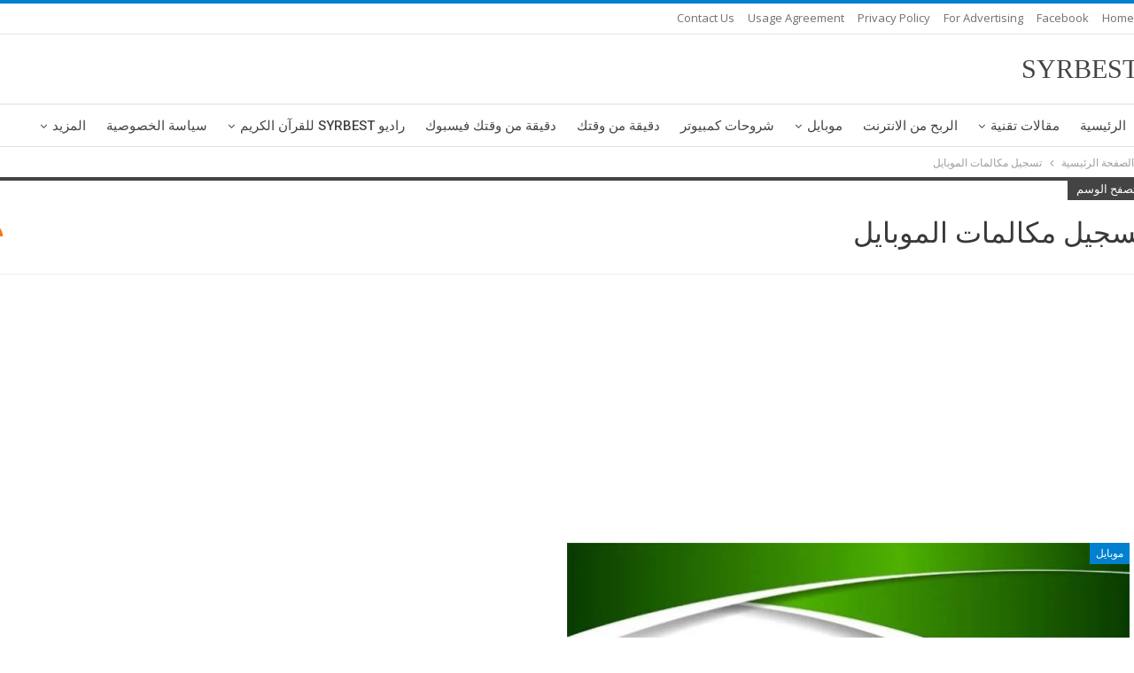

--- FILE ---
content_type: text/html; charset=UTF-8
request_url: https://syrbest.com/tag/%D8%AA%D8%B3%D8%AC%D9%8A%D9%84-%D9%85%D9%83%D8%A7%D9%84%D9%85%D8%A7%D8%AA-%D8%A7%D9%84%D9%85%D9%88%D8%A8%D8%A7%D9%8A%D9%84/
body_size: 16080
content:
	<!DOCTYPE html>
		<!--[if IE 8]>
	<html class="ie ie8" dir="rtl" lang="ar"> <![endif]-->
	<!--[if IE 9]>
	<html class="ie ie9" dir="rtl" lang="ar"> <![endif]-->
	<!--[if gt IE 9]><!-->
<html dir="rtl" lang="ar"> <!--<![endif]-->
	<head>
		<!-- Google Tag Manager -->
<script>(function(w,d,s,l,i){w[l]=w[l]||[];w[l].push({'gtm.start':
new Date().getTime(),event:'gtm.js'});var f=d.getElementsByTagName(s)[0],
j=d.createElement(s),dl=l!='dataLayer'?'&l='+l:'';j.async=true;j.src=
'https://www.googletagmanager.com/gtm.js?id='+i+dl;f.parentNode.insertBefore(j,f);
})(window,document,'script','dataLayer','GTM-WZ5SD5F');</script>
<!-- End Google Tag Manager -->		<meta charset="UTF-8">
		<meta http-equiv="X-UA-Compatible" content="IE=edge">
		<meta name="viewport" content="width=device-width, initial-scale=1.0">
		<link rel="pingback" href="https://syrbest.com/xmlrpc.php"/>

		<title>تسجيل مكالمات الموبايل Archives | SYRBEST</title>
<meta name='robots' content='max-image-preview:large' />
	<style>img:is([sizes="auto" i], [sizes^="auto," i]) { contain-intrinsic-size: 3000px 1500px }</style>
	
<!-- This site is optimized with the Yoast SEO Premium plugin v12.3 - https://yoast.com/wordpress/plugins/seo/ -->
<meta name="robots" content="max-snippet:-1, max-image-preview:large, max-video-preview:-1"/>
<link rel="canonical" href="https://syrbest.com/tag/%d8%aa%d8%b3%d8%ac%d9%8a%d9%84-%d9%85%d9%83%d8%a7%d9%84%d9%85%d8%a7%d8%aa-%d8%a7%d9%84%d9%85%d9%88%d8%a8%d8%a7%d9%8a%d9%84/" />
<meta property="og:locale" content="ar_AR" />
<meta property="og:type" content="object" />
<meta property="og:title" content="تسجيل مكالمات الموبايل Archives | SYRBEST" />
<meta property="og:url" content="https://syrbest.com/tag/%d8%aa%d8%b3%d8%ac%d9%8a%d9%84-%d9%85%d9%83%d8%a7%d9%84%d9%85%d8%a7%d8%aa-%d8%a7%d9%84%d9%85%d9%88%d8%a8%d8%a7%d9%8a%d9%84/" />
<meta property="og:site_name" content="SYRBEST" />
<meta property="fb:app_id" content="472990346490842" />
<meta name="twitter:card" content="summary_large_image" />
<meta name="twitter:title" content="تسجيل مكالمات الموبايل Archives | SYRBEST" />
<meta name="twitter:site" content="@SYRBEST4" />
<script type='application/ld+json' class='yoast-schema-graph yoast-schema-graph--main'>{"@context":"https://schema.org","@graph":[{"@type":"Organization","@id":"https://syrbest.com/#organization","name":"SYRBEST","url":"https://syrbest.com/","sameAs":["https://www.facebook.com/472990346490842/","https://www.youtube.com/channel/UCguNnfrJA1cw6UIBDmd1V8w","https://twitter.com/SYRBEST4"],"logo":{"@type":"ImageObject","@id":"https://syrbest.com/#logo","url":"https://syrbest.com/wp-content/uploads/2020/04/splash1.png","width":800,"height":800,"caption":"SYRBEST"},"image":{"@id":"https://syrbest.com/#logo"}},{"@type":"WebSite","@id":"https://syrbest.com/#website","url":"https://syrbest.com/","name":"SYRBEST","publisher":{"@id":"https://syrbest.com/#organization"},"potentialAction":{"@type":"SearchAction","target":"https://syrbest.com/?s={search_term_string}","query-input":"required name=search_term_string"}},{"@type":"CollectionPage","@id":"https://syrbest.com/tag/%d8%aa%d8%b3%d8%ac%d9%8a%d9%84-%d9%85%d9%83%d8%a7%d9%84%d9%85%d8%a7%d8%aa-%d8%a7%d9%84%d9%85%d9%88%d8%a8%d8%a7%d9%8a%d9%84/#webpage","url":"https://syrbest.com/tag/%d8%aa%d8%b3%d8%ac%d9%8a%d9%84-%d9%85%d9%83%d8%a7%d9%84%d9%85%d8%a7%d8%aa-%d8%a7%d9%84%d9%85%d9%88%d8%a8%d8%a7%d9%8a%d9%84/","inLanguage":"ar","name":"\u062a\u0633\u062c\u064a\u0644 \u0645\u0643\u0627\u0644\u0645\u0627\u062a \u0627\u0644\u0645\u0648\u0628\u0627\u064a\u0644 Archives | SYRBEST","isPartOf":{"@id":"https://syrbest.com/#website"},"breadcrumb":{"@id":"https://syrbest.com/tag/%d8%aa%d8%b3%d8%ac%d9%8a%d9%84-%d9%85%d9%83%d8%a7%d9%84%d9%85%d8%a7%d8%aa-%d8%a7%d9%84%d9%85%d9%88%d8%a8%d8%a7%d9%8a%d9%84/#breadcrumb"}},{"@type":"BreadcrumbList","@id":"https://syrbest.com/tag/%d8%aa%d8%b3%d8%ac%d9%8a%d9%84-%d9%85%d9%83%d8%a7%d9%84%d9%85%d8%a7%d8%aa-%d8%a7%d9%84%d9%85%d9%88%d8%a8%d8%a7%d9%8a%d9%84/#breadcrumb","itemListElement":[{"@type":"ListItem","position":1,"item":{"@type":"WebPage","@id":"https://syrbest.com/","url":"https://syrbest.com/","name":"Home"}},{"@type":"ListItem","position":2,"item":{"@type":"WebPage","@id":"https://syrbest.com/tag/%d8%aa%d8%b3%d8%ac%d9%8a%d9%84-%d9%85%d9%83%d8%a7%d9%84%d9%85%d8%a7%d8%aa-%d8%a7%d9%84%d9%85%d9%88%d8%a8%d8%a7%d9%8a%d9%84/","url":"https://syrbest.com/tag/%d8%aa%d8%b3%d8%ac%d9%8a%d9%84-%d9%85%d9%83%d8%a7%d9%84%d9%85%d8%a7%d8%aa-%d8%a7%d9%84%d9%85%d9%88%d8%a8%d8%a7%d9%8a%d9%84/","name":"\u062a\u0633\u062c\u064a\u0644 \u0645\u0643\u0627\u0644\u0645\u0627\u062a \u0627\u0644\u0645\u0648\u0628\u0627\u064a\u0644"}}]}]}</script>
<!-- / Yoast SEO Premium plugin. -->

<link rel='dns-prefetch' href='//fonts.googleapis.com' />
<link rel="alternate" type="application/rss+xml" title="SYRBEST &laquo; الخلاصة" href="https://syrbest.com/feed/" />
<link rel="alternate" type="application/rss+xml" title="SYRBEST &laquo; خلاصة التعليقات" href="https://syrbest.com/comments/feed/" />
<link rel="alternate" type="application/rss+xml" title="SYRBEST &laquo; تسجيل مكالمات الموبايل خلاصة الوسوم" href="https://syrbest.com/tag/%d8%aa%d8%b3%d8%ac%d9%8a%d9%84-%d9%85%d9%83%d8%a7%d9%84%d9%85%d8%a7%d8%aa-%d8%a7%d9%84%d9%85%d9%88%d8%a8%d8%a7%d9%8a%d9%84/feed/" />
<script type="text/javascript">
/* <![CDATA[ */
window._wpemojiSettings = {"baseUrl":"https:\/\/s.w.org\/images\/core\/emoji\/16.0.1\/72x72\/","ext":".png","svgUrl":"https:\/\/s.w.org\/images\/core\/emoji\/16.0.1\/svg\/","svgExt":".svg","source":{"concatemoji":"https:\/\/syrbest.com\/wp-includes\/js\/wp-emoji-release.min.js?ver=6.8.3"}};
/*! This file is auto-generated */
!function(s,n){var o,i,e;function c(e){try{var t={supportTests:e,timestamp:(new Date).valueOf()};sessionStorage.setItem(o,JSON.stringify(t))}catch(e){}}function p(e,t,n){e.clearRect(0,0,e.canvas.width,e.canvas.height),e.fillText(t,0,0);var t=new Uint32Array(e.getImageData(0,0,e.canvas.width,e.canvas.height).data),a=(e.clearRect(0,0,e.canvas.width,e.canvas.height),e.fillText(n,0,0),new Uint32Array(e.getImageData(0,0,e.canvas.width,e.canvas.height).data));return t.every(function(e,t){return e===a[t]})}function u(e,t){e.clearRect(0,0,e.canvas.width,e.canvas.height),e.fillText(t,0,0);for(var n=e.getImageData(16,16,1,1),a=0;a<n.data.length;a++)if(0!==n.data[a])return!1;return!0}function f(e,t,n,a){switch(t){case"flag":return n(e,"\ud83c\udff3\ufe0f\u200d\u26a7\ufe0f","\ud83c\udff3\ufe0f\u200b\u26a7\ufe0f")?!1:!n(e,"\ud83c\udde8\ud83c\uddf6","\ud83c\udde8\u200b\ud83c\uddf6")&&!n(e,"\ud83c\udff4\udb40\udc67\udb40\udc62\udb40\udc65\udb40\udc6e\udb40\udc67\udb40\udc7f","\ud83c\udff4\u200b\udb40\udc67\u200b\udb40\udc62\u200b\udb40\udc65\u200b\udb40\udc6e\u200b\udb40\udc67\u200b\udb40\udc7f");case"emoji":return!a(e,"\ud83e\udedf")}return!1}function g(e,t,n,a){var r="undefined"!=typeof WorkerGlobalScope&&self instanceof WorkerGlobalScope?new OffscreenCanvas(300,150):s.createElement("canvas"),o=r.getContext("2d",{willReadFrequently:!0}),i=(o.textBaseline="top",o.font="600 32px Arial",{});return e.forEach(function(e){i[e]=t(o,e,n,a)}),i}function t(e){var t=s.createElement("script");t.src=e,t.defer=!0,s.head.appendChild(t)}"undefined"!=typeof Promise&&(o="wpEmojiSettingsSupports",i=["flag","emoji"],n.supports={everything:!0,everythingExceptFlag:!0},e=new Promise(function(e){s.addEventListener("DOMContentLoaded",e,{once:!0})}),new Promise(function(t){var n=function(){try{var e=JSON.parse(sessionStorage.getItem(o));if("object"==typeof e&&"number"==typeof e.timestamp&&(new Date).valueOf()<e.timestamp+604800&&"object"==typeof e.supportTests)return e.supportTests}catch(e){}return null}();if(!n){if("undefined"!=typeof Worker&&"undefined"!=typeof OffscreenCanvas&&"undefined"!=typeof URL&&URL.createObjectURL&&"undefined"!=typeof Blob)try{var e="postMessage("+g.toString()+"("+[JSON.stringify(i),f.toString(),p.toString(),u.toString()].join(",")+"));",a=new Blob([e],{type:"text/javascript"}),r=new Worker(URL.createObjectURL(a),{name:"wpTestEmojiSupports"});return void(r.onmessage=function(e){c(n=e.data),r.terminate(),t(n)})}catch(e){}c(n=g(i,f,p,u))}t(n)}).then(function(e){for(var t in e)n.supports[t]=e[t],n.supports.everything=n.supports.everything&&n.supports[t],"flag"!==t&&(n.supports.everythingExceptFlag=n.supports.everythingExceptFlag&&n.supports[t]);n.supports.everythingExceptFlag=n.supports.everythingExceptFlag&&!n.supports.flag,n.DOMReady=!1,n.readyCallback=function(){n.DOMReady=!0}}).then(function(){return e}).then(function(){var e;n.supports.everything||(n.readyCallback(),(e=n.source||{}).concatemoji?t(e.concatemoji):e.wpemoji&&e.twemoji&&(t(e.twemoji),t(e.wpemoji)))}))}((window,document),window._wpemojiSettings);
/* ]]> */
</script>
<link data-optimized="2" rel="stylesheet" href="https://syrbest.com/wp-content/litespeed/css/0a1face8d351c24dec13df6f38a5d73f.css?ver=b25b7" />
<style id='wp-emoji-styles-inline-css' type='text/css'>

	img.wp-smiley, img.emoji {
		display: inline !important;
		border: none !important;
		box-shadow: none !important;
		height: 1em !important;
		width: 1em !important;
		margin: 0 0.07em !important;
		vertical-align: -0.1em !important;
		background: none !important;
		padding: 0 !important;
	}
</style>

<style id='classic-theme-styles-inline-css' type='text/css'>
/*! This file is auto-generated */
.wp-block-button__link{color:#fff;background-color:#32373c;border-radius:9999px;box-shadow:none;text-decoration:none;padding:calc(.667em + 2px) calc(1.333em + 2px);font-size:1.125em}.wp-block-file__button{background:#32373c;color:#fff;text-decoration:none}
</style>
<style id='global-styles-inline-css' type='text/css'>
:root{--wp--preset--aspect-ratio--square: 1;--wp--preset--aspect-ratio--4-3: 4/3;--wp--preset--aspect-ratio--3-4: 3/4;--wp--preset--aspect-ratio--3-2: 3/2;--wp--preset--aspect-ratio--2-3: 2/3;--wp--preset--aspect-ratio--16-9: 16/9;--wp--preset--aspect-ratio--9-16: 9/16;--wp--preset--color--black: #000000;--wp--preset--color--cyan-bluish-gray: #abb8c3;--wp--preset--color--white: #ffffff;--wp--preset--color--pale-pink: #f78da7;--wp--preset--color--vivid-red: #cf2e2e;--wp--preset--color--luminous-vivid-orange: #ff6900;--wp--preset--color--luminous-vivid-amber: #fcb900;--wp--preset--color--light-green-cyan: #7bdcb5;--wp--preset--color--vivid-green-cyan: #00d084;--wp--preset--color--pale-cyan-blue: #8ed1fc;--wp--preset--color--vivid-cyan-blue: #0693e3;--wp--preset--color--vivid-purple: #9b51e0;--wp--preset--gradient--vivid-cyan-blue-to-vivid-purple: linear-gradient(135deg,rgba(6,147,227,1) 0%,rgb(155,81,224) 100%);--wp--preset--gradient--light-green-cyan-to-vivid-green-cyan: linear-gradient(135deg,rgb(122,220,180) 0%,rgb(0,208,130) 100%);--wp--preset--gradient--luminous-vivid-amber-to-luminous-vivid-orange: linear-gradient(135deg,rgba(252,185,0,1) 0%,rgba(255,105,0,1) 100%);--wp--preset--gradient--luminous-vivid-orange-to-vivid-red: linear-gradient(135deg,rgba(255,105,0,1) 0%,rgb(207,46,46) 100%);--wp--preset--gradient--very-light-gray-to-cyan-bluish-gray: linear-gradient(135deg,rgb(238,238,238) 0%,rgb(169,184,195) 100%);--wp--preset--gradient--cool-to-warm-spectrum: linear-gradient(135deg,rgb(74,234,220) 0%,rgb(151,120,209) 20%,rgb(207,42,186) 40%,rgb(238,44,130) 60%,rgb(251,105,98) 80%,rgb(254,248,76) 100%);--wp--preset--gradient--blush-light-purple: linear-gradient(135deg,rgb(255,206,236) 0%,rgb(152,150,240) 100%);--wp--preset--gradient--blush-bordeaux: linear-gradient(135deg,rgb(254,205,165) 0%,rgb(254,45,45) 50%,rgb(107,0,62) 100%);--wp--preset--gradient--luminous-dusk: linear-gradient(135deg,rgb(255,203,112) 0%,rgb(199,81,192) 50%,rgb(65,88,208) 100%);--wp--preset--gradient--pale-ocean: linear-gradient(135deg,rgb(255,245,203) 0%,rgb(182,227,212) 50%,rgb(51,167,181) 100%);--wp--preset--gradient--electric-grass: linear-gradient(135deg,rgb(202,248,128) 0%,rgb(113,206,126) 100%);--wp--preset--gradient--midnight: linear-gradient(135deg,rgb(2,3,129) 0%,rgb(40,116,252) 100%);--wp--preset--font-size--small: 13px;--wp--preset--font-size--medium: 20px;--wp--preset--font-size--large: 36px;--wp--preset--font-size--x-large: 42px;--wp--preset--spacing--20: 0.44rem;--wp--preset--spacing--30: 0.67rem;--wp--preset--spacing--40: 1rem;--wp--preset--spacing--50: 1.5rem;--wp--preset--spacing--60: 2.25rem;--wp--preset--spacing--70: 3.38rem;--wp--preset--spacing--80: 5.06rem;--wp--preset--shadow--natural: 6px 6px 9px rgba(0, 0, 0, 0.2);--wp--preset--shadow--deep: 12px 12px 50px rgba(0, 0, 0, 0.4);--wp--preset--shadow--sharp: 6px 6px 0px rgba(0, 0, 0, 0.2);--wp--preset--shadow--outlined: 6px 6px 0px -3px rgba(255, 255, 255, 1), 6px 6px rgba(0, 0, 0, 1);--wp--preset--shadow--crisp: 6px 6px 0px rgba(0, 0, 0, 1);}:where(.is-layout-flex){gap: 0.5em;}:where(.is-layout-grid){gap: 0.5em;}body .is-layout-flex{display: flex;}.is-layout-flex{flex-wrap: wrap;align-items: center;}.is-layout-flex > :is(*, div){margin: 0;}body .is-layout-grid{display: grid;}.is-layout-grid > :is(*, div){margin: 0;}:where(.wp-block-columns.is-layout-flex){gap: 2em;}:where(.wp-block-columns.is-layout-grid){gap: 2em;}:where(.wp-block-post-template.is-layout-flex){gap: 1.25em;}:where(.wp-block-post-template.is-layout-grid){gap: 1.25em;}.has-black-color{color: var(--wp--preset--color--black) !important;}.has-cyan-bluish-gray-color{color: var(--wp--preset--color--cyan-bluish-gray) !important;}.has-white-color{color: var(--wp--preset--color--white) !important;}.has-pale-pink-color{color: var(--wp--preset--color--pale-pink) !important;}.has-vivid-red-color{color: var(--wp--preset--color--vivid-red) !important;}.has-luminous-vivid-orange-color{color: var(--wp--preset--color--luminous-vivid-orange) !important;}.has-luminous-vivid-amber-color{color: var(--wp--preset--color--luminous-vivid-amber) !important;}.has-light-green-cyan-color{color: var(--wp--preset--color--light-green-cyan) !important;}.has-vivid-green-cyan-color{color: var(--wp--preset--color--vivid-green-cyan) !important;}.has-pale-cyan-blue-color{color: var(--wp--preset--color--pale-cyan-blue) !important;}.has-vivid-cyan-blue-color{color: var(--wp--preset--color--vivid-cyan-blue) !important;}.has-vivid-purple-color{color: var(--wp--preset--color--vivid-purple) !important;}.has-black-background-color{background-color: var(--wp--preset--color--black) !important;}.has-cyan-bluish-gray-background-color{background-color: var(--wp--preset--color--cyan-bluish-gray) !important;}.has-white-background-color{background-color: var(--wp--preset--color--white) !important;}.has-pale-pink-background-color{background-color: var(--wp--preset--color--pale-pink) !important;}.has-vivid-red-background-color{background-color: var(--wp--preset--color--vivid-red) !important;}.has-luminous-vivid-orange-background-color{background-color: var(--wp--preset--color--luminous-vivid-orange) !important;}.has-luminous-vivid-amber-background-color{background-color: var(--wp--preset--color--luminous-vivid-amber) !important;}.has-light-green-cyan-background-color{background-color: var(--wp--preset--color--light-green-cyan) !important;}.has-vivid-green-cyan-background-color{background-color: var(--wp--preset--color--vivid-green-cyan) !important;}.has-pale-cyan-blue-background-color{background-color: var(--wp--preset--color--pale-cyan-blue) !important;}.has-vivid-cyan-blue-background-color{background-color: var(--wp--preset--color--vivid-cyan-blue) !important;}.has-vivid-purple-background-color{background-color: var(--wp--preset--color--vivid-purple) !important;}.has-black-border-color{border-color: var(--wp--preset--color--black) !important;}.has-cyan-bluish-gray-border-color{border-color: var(--wp--preset--color--cyan-bluish-gray) !important;}.has-white-border-color{border-color: var(--wp--preset--color--white) !important;}.has-pale-pink-border-color{border-color: var(--wp--preset--color--pale-pink) !important;}.has-vivid-red-border-color{border-color: var(--wp--preset--color--vivid-red) !important;}.has-luminous-vivid-orange-border-color{border-color: var(--wp--preset--color--luminous-vivid-orange) !important;}.has-luminous-vivid-amber-border-color{border-color: var(--wp--preset--color--luminous-vivid-amber) !important;}.has-light-green-cyan-border-color{border-color: var(--wp--preset--color--light-green-cyan) !important;}.has-vivid-green-cyan-border-color{border-color: var(--wp--preset--color--vivid-green-cyan) !important;}.has-pale-cyan-blue-border-color{border-color: var(--wp--preset--color--pale-cyan-blue) !important;}.has-vivid-cyan-blue-border-color{border-color: var(--wp--preset--color--vivid-cyan-blue) !important;}.has-vivid-purple-border-color{border-color: var(--wp--preset--color--vivid-purple) !important;}.has-vivid-cyan-blue-to-vivid-purple-gradient-background{background: var(--wp--preset--gradient--vivid-cyan-blue-to-vivid-purple) !important;}.has-light-green-cyan-to-vivid-green-cyan-gradient-background{background: var(--wp--preset--gradient--light-green-cyan-to-vivid-green-cyan) !important;}.has-luminous-vivid-amber-to-luminous-vivid-orange-gradient-background{background: var(--wp--preset--gradient--luminous-vivid-amber-to-luminous-vivid-orange) !important;}.has-luminous-vivid-orange-to-vivid-red-gradient-background{background: var(--wp--preset--gradient--luminous-vivid-orange-to-vivid-red) !important;}.has-very-light-gray-to-cyan-bluish-gray-gradient-background{background: var(--wp--preset--gradient--very-light-gray-to-cyan-bluish-gray) !important;}.has-cool-to-warm-spectrum-gradient-background{background: var(--wp--preset--gradient--cool-to-warm-spectrum) !important;}.has-blush-light-purple-gradient-background{background: var(--wp--preset--gradient--blush-light-purple) !important;}.has-blush-bordeaux-gradient-background{background: var(--wp--preset--gradient--blush-bordeaux) !important;}.has-luminous-dusk-gradient-background{background: var(--wp--preset--gradient--luminous-dusk) !important;}.has-pale-ocean-gradient-background{background: var(--wp--preset--gradient--pale-ocean) !important;}.has-electric-grass-gradient-background{background: var(--wp--preset--gradient--electric-grass) !important;}.has-midnight-gradient-background{background: var(--wp--preset--gradient--midnight) !important;}.has-small-font-size{font-size: var(--wp--preset--font-size--small) !important;}.has-medium-font-size{font-size: var(--wp--preset--font-size--medium) !important;}.has-large-font-size{font-size: var(--wp--preset--font-size--large) !important;}.has-x-large-font-size{font-size: var(--wp--preset--font-size--x-large) !important;}
:where(.wp-block-post-template.is-layout-flex){gap: 1.25em;}:where(.wp-block-post-template.is-layout-grid){gap: 1.25em;}
:where(.wp-block-columns.is-layout-flex){gap: 2em;}:where(.wp-block-columns.is-layout-grid){gap: 2em;}
:root :where(.wp-block-pullquote){font-size: 1.5em;line-height: 1.6;}
</style>





<link rel='stylesheet' id='better-framework-main-fonts-css' href='https://fonts.googleapis.com/css?family=Open+Sans:400,600%7CRoboto:400,500,400italic' type='text/css' media='all' />
<link rel='stylesheet' id='better-framework-font-1-css' href='//fonts.googleapis.com/earlyaccess/droidarabickufi.css' type='text/css' media='all' />
<script type="text/javascript" src="https://syrbest.com/wp-includes/js/jquery/jquery.min.js?ver=3.7.1" id="jquery-core-js"></script>
<script data-optimized="1" type="text/javascript" src="https://syrbest.com/wp-content/litespeed/js/67fe3568b16ebb84d32a76209b82fcb8.js?ver=6ae18" id="jquery-migrate-js"></script>
<script type="text/javascript" id="catch-infinite-scroll-js-extra">
/* <![CDATA[ */
var selector = {"jetpack_enabled":"","image":"https:\/\/syrbest.com\/wp-content\/plugins\/catch-infinite-scroll\/image\/loader.gif","load_more_text":"Load More","finish_text":"No more items to display","event":"click","navigationSelector":"nav.navigation, nav#nav-below","nextSelector":"nav.navigation .nav-links a.next, nav.navigation .nav-links .nav-previous a, nav#nav-below .nav-previous a","contentSelector":"#content","itemSelector":"article.status-publish","type":"post","theme":"publisher7.6.2"};
/* ]]> */
</script>
<script data-optimized="1" type="text/javascript" src="https://syrbest.com/wp-content/litespeed/js/aff9a1b0f84f0ae8fd98edda5053b2a9.js?ver=94bec" id="catch-infinite-scroll-js"></script>
<!--[if lt IE 9]>
<script type="text/javascript" src="https://syrbest.com/wp-content/plugins/better-adsmanager/includes/libs/better-framework/assets/js/html5shiv.min.js?ver=3.10.22" id="bf-html5shiv-js"></script>
<![endif]-->
<!--[if lt IE 9]>
<script type="text/javascript" src="https://syrbest.com/wp-content/plugins/better-adsmanager/includes/libs/better-framework/assets/js/respond.min.js?ver=3.10.22" id="bf-respond-js"></script>
<![endif]-->
<link rel="https://api.w.org/" href="https://syrbest.com/wp-json/" /><link rel="alternate" title="JSON" type="application/json" href="https://syrbest.com/wp-json/wp/v2/tags/638" /><link rel="EditURI" type="application/rsd+xml" title="RSD" href="https://syrbest.com/xmlrpc.php?rsd" />
<meta name="generator" content="WordPress 6.8.3" />
<script type="application/ld+json">{
    "@context": "http:\/\/schema.org\/",
    "@type": "Organization",
    "@id": "#organization",
    "url": "https:\/\/syrbest.com\/",
    "name": "SYRBEST",
    "description": "\u0639\u0627\u0644\u0645 \u0627\u0644\u062a\u0642\u0646\u064a\u0627\u062a \u0648\u0627\u0644\u0627\u0644\u0639\u0627\u0628"
}</script>
<script type="application/ld+json">{
    "@context": "http:\/\/schema.org\/",
    "@type": "WebSite",
    "name": "SYRBEST",
    "alternateName": "\u0639\u0627\u0644\u0645 \u0627\u0644\u062a\u0642\u0646\u064a\u0627\u062a \u0648\u0627\u0644\u0627\u0644\u0639\u0627\u0628",
    "url": "https:\/\/syrbest.com\/"
}</script>


<link rel="icon" href="https://syrbest.com/wp-content/uploads/2020/06/cropped-512512-1-32x32.png" sizes="32x32" />
<link rel="icon" href="https://syrbest.com/wp-content/uploads/2020/06/cropped-512512-1-192x192.png" sizes="192x192" />
<link rel="apple-touch-icon" href="https://syrbest.com/wp-content/uploads/2020/06/cropped-512512-1-180x180.png" />
<meta name="msapplication-TileImage" content="https://syrbest.com/wp-content/uploads/2020/06/cropped-512512-1-270x270.png" />
		<style type="text/css" id="wp-custom-css">
			.white-block-content {
    padding: 2px;
}

main {
    margin: 5px -8px; 
	padding-left: 0px!important;
    padding-right: 0px!important;
}
}


.pe-recent-posts-title-tag {

background: #f7f7f7;

width: 100%;
	    padding: 5px 5px 10px 5px !important;
	border: 1.8px solid darkblue;
border-radius:10px;
	
}



#tab_container_23804 .tab-content  {
    border: 2px solid
			#005da6 !important;
border-radius:16px;
    background-color: #f7f7f7 !important;
    color: #ffffff !important;
	
    padding: 5px 5px 5px 5px !important;
    text-decoration: none !important;
    font-size: 18px !important;
    text-align: center !important;
    font-weight: bold;
    border: 5px solid #005da6 
!important;
	
}



.pe-recent-posts-title-tag { text-align: center }


.wpsm_nav-tabs > li > a {


box-shadow: 0 0 0 1px #005da6;
width:75px;

margin-top:2px;
	margin-bottom:3px;
   
    width: 100%;

}



.wpsm_nav.wpsm_nav-tabs {

  display: flex;
  flex-wrap: wrap;
	justify-content: safe center;
padding: 0px 0px 0px 0px !important;}
}

.widget {
    padding: 0px;
}

.white-block-title {
    padding: 1px 30px 1px 30px;
}



.page-title, .page-title h1, .page-title a, .breadcrumbs {
    color: #000;
}

.page-title {
    background-color: #2a2f36;
    background: #fff;
}
.widget {
    padding: 0px;
}
.col-xs-1, .col-sm-1, .col-md-1, .col-lg-1, .col-xs-2, .col-sm-2, .col-md-2, .col-lg-2, .col-xs-3, .col-sm-3, .col-md-3, .col-lg-3, .col-xs-4, .col-sm-4, .col-md-4, .col-lg-4, .col-xs-5, .col-sm-5, .col-md-5, .col-lg-5, .col-xs-6, .col-sm-6, .col-md-6, .col-lg-6, .col-xs-7, .col-sm-7, .col-md-7, .col-lg-7, .col-xs-8, .col-sm-8, .col-md-8, .col-lg-8, .col-xs-9, .col-sm-9, .col-md-9, .col-lg-9, .col-xs-10, .col-sm-10, .col-md-10, .col-lg-10, .col-xs-11, .col-sm-11, .col-md-11, .col-lg-11, .col-xs-12, .col-sm-12, .col-md-12, .col-lg-12 {
    position: relative;
    min-height: 1px;
    padding-left: 8px;
    padding-right: 8px;
}

.flex-left {
	display: none;
}

.aficon-binoculars{
	display: none;
}
.attachment-post-thumbnail {
	display:none;
}

.page-title {
	display: none;
}

.modal-backdrop {
    position: fixed;
    z-index: 0;
    background-color: #000;
}

a:where(:not(.wp-element-button)) {
    text-decoration: 0;
}




.col-xs-1, .col-sm-1, .col-md-1, .col-lg-1, .col-xs-2, .col-sm-2, .col-md-2, .col-lg-2, .col-xs-3, .col-sm-3, .col-md-3, .col-lg-3, .col-xs-4, .col-sm-4, .col-md-4, .col-lg-4, .col-xs-5, .col-sm-5, .col-md-5, .col-lg-5, .col-xs-6, .col-sm-6, .col-md-6, .col-lg-6, .col-xs-7, .col-sm-7, .col-md-7, .col-lg-7, .col-xs-8, .col-sm-8, .col-md-8, .col-lg-8, .col-xs-9, .col-sm-9, .col-md-9, .col-lg-9, .col-xs-10, .col-sm-10, .col-md-10, .col-lg-10, .col-xs-11, .col-sm-11, .col-md-11, .col-lg-11, .col-xs-12, .col-sm-12, .col-md-12, .col-lg-12, .vc_row .vc_column_container>.vc_column-inner, .container, .vc_column_container.vc_column_container, .vc_row.vc_column-gap-35, .vc_row.vc_column-gap-30, .vc_row.vc_column-gap-25, .vc_row.vc_column-gap-20, .vc_row.vc_column-gap-15, .vc_row.vc_column-gap-10, .vc_row.vc_column-gap-5, .vc_row.vc_column-gap-4, .vc_row.vc_column-gap-3, .vc_row.vc_column-gap-2, .vc_row.vc_column-gap-1 {
    padding-left: 0px;
    padding-right: 0px;
}

.royalSlider {
    max-width: 450px;
    height: 400px;
    position: relative;
    direction: ltr;
    -webkit-backface-visibility: hidden;
	
	  margin-left: auto;
  margin-right: auto;
}
		</style>
			</head>

<body class="rtl archive tag tag-638 wp-theme-publisher762 bs-theme bs-publisher bs-publisher-pure-magazine active-light-box active-top-line close-rh page-layout-3-col-0 full-width  bs-show-ha bs-show-ha-a bs-ll-a" dir="rtl">
<!-- Google Tag Manager (noscript) -->
<noscript><iframe src="https://www.googletagmanager.com/ns.html?id=GTM-WZ5SD5F"
height="0" width="0" style="display:none;visibility:hidden"></iframe></noscript>
<!-- End Google Tag Manager (noscript) -->		<div class="main-wrap content-main-wrap">
			<header id="header" class="site-header header-style-2 full-width" itemscope="itemscope" itemtype="https://schema.org/WPHeader">

		<section class="topbar topbar-style-1 hidden-xs hidden-xs">
	<div class="content-wrap">
		<div class="container">
			<div class="topbar-inner clearfix">

				
				<div class="section-menu">
						<div id="menu-top" class="menu top-menu-wrapper" role="navigation" itemscope="itemscope" itemtype="https://schema.org/SiteNavigationElement">
		<nav class="top-menu-container">

			<ul id="top-navigation" class="top-menu menu clearfix bsm-pure">
				<li id="menu-item-33" class="menu-item menu-item-type-custom menu-item-object-custom menu-item-home better-anim-fade menu-item-33"><a href="https://syrbest.com">Home</a></li>
<li id="menu-item-159" class="menu-item menu-item-type-custom menu-item-object-custom better-anim-fade menu-item-159"><a href="https://www.facebook.com/SYRIABEST">Facebook</a></li>
<li id="menu-item-34" class="menu-item menu-item-type-post_type menu-item-object-page better-anim-fade menu-item-34"><a href="https://syrbest.com/%d8%a7%d8%b9%d9%84%d9%86-%d9%85%d8%b9%d9%86%d8%a7/">For advertising</a></li>
<li id="menu-item-105" class="menu-item menu-item-type-post_type menu-item-object-page menu-item-privacy-policy better-anim-fade menu-item-105"><a href="https://syrbest.com/523-5/">Privacy Policy</a></li>
<li id="menu-item-150" class="menu-item menu-item-type-post_type menu-item-object-page better-anim-fade menu-item-150"><a href="https://syrbest.com/%d8%a5%d8%aa%d9%81%d8%a7%d9%82%d9%8a%d8%a9-%d8%a7%d9%84%d8%a5%d8%b3%d8%aa%d8%ae%d8%af%d8%a7%d9%85/">Usage agreement</a></li>
<li id="menu-item-35" class="menu-item menu-item-type-post_type menu-item-object-page better-anim-fade menu-item-35"><a href="https://syrbest.com/%d8%a7%d8%aa%d8%b5%d9%84-%d8%a8%d9%86%d8%a7/">Contact Us</a></li>
			</ul>

		</nav>
	</div>
				</div>
			</div>
		</div>
	</div>
</section>
		<div class="header-inner">
			<div class="content-wrap">
				<div class="container">
					<div class="row">
						<div class="row-height">
							<div class="logo-col col-xs-4">
								<div class="col-inside">
									<div id="site-branding" class="site-branding">
	<p  id="site-title" class="logo h1 text-logo">
	<a href="https://syrbest.com/" itemprop="url" rel="home">
		SYRBEST	</a>
</p>
</div><!-- .site-branding -->
								</div>
							</div>
															<div class="sidebar-col col-xs-8">
									<div class="col-inside">
										<aside id="sidebar" class="sidebar" role="complementary" itemscope="itemscope" itemtype="https://schema.org/WPSideBar">
											<div class="uwjars uwjars-clearfix uwjars-pubadban uwjars-show-tablet-portrait uwjars-show-tablet-landscape uwjars-show-phone uwjars-loc-header_aside_logo uwjars-align-center uwjars-column-1 uwjars-hide-on-desktop"><div id="uwjars-3005-2103680045" class="uwjars-container uwjars-type-code  uwjars-hide-on-desktop" itemscope="" itemtype="https://schema.org/WPAdBlock" data-adid="3005" data-type="code"><div id="uwjars-3005-2103680045-place"></div><script src="//pagead2.googlesyndication.com/pagead/js/adsbygoogle.js"></script><script type="text/javascript">var betterads_screen_width = document.body.clientWidth;betterads_el = document.getElementById('uwjars-3005-2103680045');             if (betterads_el.getBoundingClientRect().width) {     betterads_el_width_raw = betterads_el_width = betterads_el.getBoundingClientRect().width;    } else {     betterads_el_width_raw = betterads_el_width = betterads_el.offsetWidth;    }        var size = ["125", "125"];    if ( betterads_el_width >= 728 )      betterads_el_width = ["728", "90"];    else if ( betterads_el_width >= 468 )     betterads_el_width = ["468", "60"];    else if ( betterads_el_width >= 336 )     betterads_el_width = ["336", "280"];    else if ( betterads_el_width >= 300 )     betterads_el_width = ["300", "250"];    else if ( betterads_el_width >= 250 )     betterads_el_width = ["250", "250"];    else if ( betterads_el_width >= 200 )     betterads_el_width = ["200", "200"];    else if ( betterads_el_width >= 180 )     betterads_el_width = ["180", "150"]; if ( betterads_screen_width >= 1019  && betterads_screen_width < 1140 ) { document.getElementById('uwjars-3005-2103680045-place').innerHTML = '<ins class="adsbygoogle" style="display:block;"  data-ad-client="ca-pub-9827806318104835"  data-ad-slot="4201478048"  data-full-width-responsive="true"  data-ad-format="auto" ></ins>';         (adsbygoogle = window.adsbygoogle || []).push({});}else if ( betterads_screen_width >= 768  && betterads_screen_width < 1019 ) { document.getElementById('uwjars-3005-2103680045-place').innerHTML = '<ins class="adsbygoogle" style="display:block;"  data-ad-client="ca-pub-9827806318104835"  data-ad-slot="4201478048"  data-full-width-responsive="true"  data-ad-format="auto" ></ins>';         (adsbygoogle = window.adsbygoogle || []).push({});}else if ( betterads_screen_width < 768 ) { document.getElementById('uwjars-3005-2103680045-place').innerHTML = '<ins class="adsbygoogle" style="display:block;"  data-ad-client="ca-pub-9827806318104835"  data-ad-slot="4201478048"  data-full-width-responsive="true"  data-ad-format="auto" ></ins>';         (adsbygoogle = window.adsbygoogle || []).push({});}</script></div></div>										</aside>
									</div>
								</div>
														</div>
					</div>
				</div>
			</div>
		</div>

		<div id="menu-main" class="menu main-menu-wrapper" role="navigation" itemscope="itemscope" itemtype="https://schema.org/SiteNavigationElement">
	<div class="main-menu-inner">
		<div class="content-wrap">
			<div class="container">

				<nav class="main-menu-container">
					<ul id="main-navigation" class="main-menu menu bsm-pure clearfix">
						<li id="menu-item-1039" class="menu-item menu-item-type-custom menu-item-object-custom menu-item-home better-anim-fade menu-item-1039"><a href="https://syrbest.com">الرئيسية</a></li>
<li id="menu-item-943" class="menu-item menu-item-type-taxonomy menu-item-object-category menu-item-has-children menu-term-10 better-anim-fade menu-item-943"><a href="https://syrbest.com/category/%d8%a3%d8%ae%d8%a8%d8%a7%d8%b1-%d8%aa%d9%82%d9%86%d9%8a%d8%a9/">مقالات تقنية</a>
<ul class="sub-menu">
	<li id="menu-item-947" class="menu-item menu-item-type-taxonomy menu-item-object-category menu-term-288 better-anim-fade menu-item-947"><a href="https://syrbest.com/category/%d8%a7%d9%84%d8%b9%d9%85%d9%84%d8%a7%d8%aa-%d8%a7%d9%84%d8%b1%d9%82%d9%85%d9%8a%d8%a9/">العملات الرقمية</a></li>
</ul>
</li>
<li id="menu-item-1011" class="menu-item menu-item-type-taxonomy menu-item-object-category menu-term-396 better-anim-fade menu-item-1011"><a href="https://syrbest.com/category/%d8%a7%d9%84%d8%b1%d8%a8%d8%ad-%d9%85%d9%86-%d8%a7%d9%84%d8%a7%d9%86%d8%aa%d8%b1%d9%86%d8%aa/">الربح من الانترنت</a></li>
<li id="menu-item-1024" class="menu-item menu-item-type-taxonomy menu-item-object-category menu-item-has-children menu-term-531 better-anim-fade menu-item-1024"><a href="https://syrbest.com/category/%d9%85%d9%88%d8%a8%d8%a7%d9%8a%d9%84/">موبايل</a>
<ul class="sub-menu">
	<li id="menu-item-945" class="menu-item menu-item-type-taxonomy menu-item-object-category menu-term-11 better-anim-fade menu-item-945"><a href="https://syrbest.com/category/%d9%85%d9%88%d8%a8%d8%a7%d9%8a%d9%84/%d8%a7%d9%84%d8%b9%d8%a7%d8%a8-%d9%85%d9%88%d8%a8%d8%a7%d9%8a%d9%84/">العاب موبايل</a></li>
	<li id="menu-item-944" class="menu-item menu-item-type-taxonomy menu-item-object-category menu-term-4 better-anim-fade menu-item-944"><a href="https://syrbest.com/category/%d9%85%d9%88%d8%a8%d8%a7%d9%8a%d9%84/%d8%aa%d8%b7%d8%a8%d9%8a%d9%82%d8%a7%d8%aa-%d9%85%d9%88%d8%a8%d8%a7%d9%8a%d9%84/">تطبيقات موبايل</a></li>
	<li id="menu-item-946" class="menu-item menu-item-type-taxonomy menu-item-object-category menu-term-47 better-anim-fade menu-item-946"><a href="https://syrbest.com/category/%d9%85%d9%88%d8%a8%d8%a7%d9%8a%d9%84/%d8%b4%d8%b1%d9%88%d8%ad%d8%a7%d8%aa-%d9%85%d9%88%d8%a8%d8%a7%d9%8a%d9%84/">شروحات موبايل</a></li>
	<li id="menu-item-3157" class="menu-item menu-item-type-taxonomy menu-item-object-category menu-term-1368 better-anim-fade menu-item-3157"><a href="https://syrbest.com/category/%d9%85%d9%88%d8%a8%d8%a7%d9%8a%d9%84/%d9%85%d8%b1%d8%a7%d8%ac%d8%b9%d8%a7%d8%aa-%d9%85%d9%88%d8%a8%d8%a7%d9%8a%d9%84/">مراجعات موبايل</a></li>
</ul>
</li>
<li id="menu-item-3112" class="menu-item menu-item-type-post_type menu-item-object-page better-anim-fade menu-item-3112"><a href="https://syrbest.com/%d8%b4%d8%b1%d9%88%d8%ad%d8%a7%d8%aa-%d9%83%d9%85%d8%a8%d9%8a%d9%88%d8%aa%d8%b1/">شروحات كمبيوتر</a></li>
<li id="menu-item-508" class="menu-item menu-item-type-custom menu-item-object-custom better-anim-fade menu-item-508"><a href="https://syrbest.com/oneminute/">دقيقة من وقتك</a></li>
<li id="menu-item-382" class="menu-item menu-item-type-custom menu-item-object-custom better-anim-fade menu-item-382"><a href="https://www.facebook.com/syrbest.oneminute/">دقيقة من وقتك فيسبوك</a></li>
<li id="menu-item-361" class="menu-item menu-item-type-post_type menu-item-object-page menu-item-has-children better-anim-fade menu-item-361"><a href="https://syrbest.com/%d8%b1%d8%a7%d8%af%d9%8a%d9%88-syrbest-%d9%84%d9%84%d9%82%d8%b1%d8%a2%d9%86-%d8%a7%d9%84%d9%83%d8%b1%d9%8a%d9%85/">راديو SYRBEST للقرآن الكريم</a>
<ul class="sub-menu">
	<li id="menu-item-368" class="menu-item menu-item-type-post_type menu-item-object-page better-anim-fade menu-item-368"><a href="https://syrbest.com/%d8%a7%d9%84%d9%82%d8%b1%d8%a2%d9%86-%d8%a7%d9%84%d9%83%d8%b1%d9%8a%d9%85-%d8%a8%d8%b5%d9%88%d8%aa-%d8%a7%d9%84%d8%b4%d9%8a%d8%ae-%d8%b9%d8%a8%d8%af-%d8%a7%d9%84%d8%a8%d8%a7%d8%b3%d8%b7-%d8%b9%d8%a8/">القرآن الكريم بصوت الشيخ عبد الباسط عبد الصمد</a></li>
	<li id="menu-item-362" class="menu-item menu-item-type-post_type menu-item-object-page better-anim-fade menu-item-362"><a href="https://syrbest.com/%d8%a7%d9%84%d9%82%d8%b1%d8%a2%d9%86-%d8%a7%d9%84%d9%83%d8%b1%d9%8a%d9%85-%d8%a8%d8%b5%d9%88%d8%aa-%d8%a7%d9%84%d8%b4%d9%8a%d8%ae-%d8%a3%d8%ad%d9%85%d8%af-%d8%a8%d9%86-%d8%b9%d9%84%d9%8a-%d8%a7%d9%84/">القرآن الكريم بصوت الشيخ أحمد بن علي العجمي</a></li>
</ul>
</li>
<li id="menu-item-3470" class="menu-item menu-item-type-post_type menu-item-object-page menu-item-privacy-policy better-anim-fade menu-item-3470"><a href="https://syrbest.com/523-5/">سياسة الخصوصية</a></li>
<li id="menu-item-3471" class="menu-item menu-item-type-post_type menu-item-object-page better-anim-fade menu-item-3471"><a href="https://syrbest.com/%d8%a5%d8%aa%d9%81%d8%a7%d9%82%d9%8a%d8%a9-%d8%a7%d9%84%d8%a5%d8%b3%d8%aa%d8%ae%d8%af%d8%a7%d9%85/">إتفاقية الإستخدام</a></li>
<li id="menu-item-3472" class="menu-item menu-item-type-post_type menu-item-object-page better-anim-fade menu-item-3472"><a href="https://syrbest.com/%d8%a7%d8%b9%d9%84%d9%86-%d9%85%d8%b9%d9%86%d8%a7/">اعلن معنا</a></li>
					</ul><!-- #main-navigation -->
									</nav><!-- .main-menu-container -->

			</div>
		</div>
	</div>
</div><!-- .menu -->
	</header><!-- .header -->
	<div class="rh-header clearfix light deferred-block-exclude">
		<div class="rh-container clearfix">

			<div class="menu-container close">
				<span class="menu-handler"><span class="lines"></span></span>
			</div><!-- .menu-container -->

			<div class="logo-container rh-img-logo">
				<a href="https://syrbest.com/" itemprop="url" rel="home">
											<img src="https://syrbest.com/wp-content/uploads/2023/04/SYR222.jpg"
						     alt="SYRBEST"  />				</a>
			</div><!-- .logo-container -->
		</div><!-- .rh-container -->
	</div><!-- .rh-header -->
<nav role="navigation" aria-label="Breadcrumbs" class="bf-breadcrumb clearfix bc-top-style"><div class="content-wrap"><div class="container bf-breadcrumb-container"><ul class="bf-breadcrumb-items" itemscope itemtype="http://schema.org/BreadcrumbList"><meta name="numberOfItems" content="2" /><meta name="itemListOrder" content="Ascending" /><li itemprop="itemListElement" itemscope itemtype="http://schema.org/ListItem" class="bf-breadcrumb-item bf-breadcrumb-begin"><a itemprop="item" href="https://syrbest.com" rel="home"><span itemprop="name">الصفحة الرئيسية</span></a><meta itemprop="position" content="1" /></li><li itemprop="itemListElement" itemscope itemtype="http://schema.org/ListItem" class="bf-breadcrumb-item bf-breadcrumb-end"><span itemprop="name">تسجيل مكالمات الموبايل</span><meta itemprop="item" content="https://syrbest.com/tag/%d8%aa%d8%b3%d8%ac%d9%8a%d9%84-%d9%85%d9%83%d8%a7%d9%84%d9%85%d8%a7%d8%aa-%d8%a7%d9%84%d9%85%d9%88%d8%a8%d8%a7%d9%8a%d9%84/"/><meta itemprop="position" content="2" /></li></ul></div></div></nav><div class="content-wrap">
		<main id="content" class="content-container">

		<div class="container layout-3-col layout-3-col-0 container layout-bc-before">
			<div class="row main-section">
										<div class="col-sm-12 content-column">
							<section class="archive-title tag-title with-action">
	<div class="pre-title"><span>تصفح الوسم</span></div>

	<div class="actions-container">
		<a class="rss-link" href="https://syrbest.com/tag/%d8%aa%d8%b3%d8%ac%d9%8a%d9%84-%d9%85%d9%83%d8%a7%d9%84%d9%85%d8%a7%d8%aa-%d8%a7%d9%84%d9%85%d9%88%d8%a8%d8%a7%d9%8a%d9%84/feed/"><i class="fa fa-rss"></i></a>
	</div>

	<h1 class="page-heading"><span class="h-title">تسجيل مكالمات الموبايل</span></h1>

	</section>
	<div class="listing listing-grid listing-grid-1 clearfix columns-2">
	<div class='code-block code-block-2' style='margin: 8px auto; text-align: center; display: block; clear: both;'>
<script async src="https://pagead2.googlesyndication.com/pagead/js/adsbygoogle.js"></script>
<!-- جديد1 -->
<ins class="adsbygoogle"
     style="display:block"
     data-ad-client="ca-pub-9827806318104835"
     data-ad-slot="4201478048"
     data-ad-format="auto"
     data-full-width-responsive="true"></ins>
<script>
     (adsbygoogle = window.adsbygoogle || []).push({});
</script></div>
	<article class="post-1175 type-post format-standard has-post-thumbnail   listing-item listing-item-grid listing-item-grid-1 main-term-531">
	<div class="item-inner">
					<div class="featured clearfix">
				<div class="term-badges floated"><span class="term-badge term-531"><a href="https://syrbest.com/category/%d9%85%d9%88%d8%a8%d8%a7%d9%8a%d9%84/">موبايل</a></span></div>				<a  alt="افضل برنامج لتسجيل المكالمات على هاتفك" title="افضل برنامج لتسجيل المكالمات على هاتفك" data-src="https://syrbest.com/wp-content/uploads/2019/06/call-357x210.jpg" data-bs-srcset="{&quot;baseurl&quot;:&quot;https:\/\/syrbest.com\/wp-content\/uploads\/2019\/06\/&quot;,&quot;sizes&quot;:{&quot;210&quot;:&quot;call-210x136.jpg&quot;,&quot;279&quot;:&quot;call-279x220.jpg&quot;,&quot;357&quot;:&quot;call-357x210.jpg&quot;,&quot;640&quot;:&quot;call.jpg&quot;}}"						class="img-holder" href="https://syrbest.com/%d8%a7%d9%81%d8%b6%d9%84-%d8%a8%d8%b1%d9%86%d8%a7%d9%85%d8%ac-%d9%84%d8%aa%d8%b3%d8%ac%d9%8a%d9%84-%d8%a7%d9%84%d9%85%d9%83%d8%a7%d9%84%d9%85%d8%a7%d8%aa-%d8%b9%d9%84%d9%89-%d9%87%d8%a7%d8%aa%d9%81/"></a>

							</div>
		<h2 class="title">		<a href="https://syrbest.com/%d8%a7%d9%81%d8%b6%d9%84-%d8%a8%d8%b1%d9%86%d8%a7%d9%85%d8%ac-%d9%84%d8%aa%d8%b3%d8%ac%d9%8a%d9%84-%d8%a7%d9%84%d9%85%d9%83%d8%a7%d9%84%d9%85%d8%a7%d8%aa-%d8%b9%d9%84%d9%89-%d9%87%d8%a7%d8%aa%d9%81/" class="post-title post-url">
			افضل برنامج لتسجيل المكالمات على هاتفك		</a>
		</h2>		<div class="post-meta">

							<a href="https://syrbest.com/author/modarnet/"
				   title="تصفح كاتب المقالات"
				   class="post-author-a">
					<i class="post-author author">
						Syrbest					</i>
				</a>
							<span class="time"><time class="post-published updated"
				                         datetime="2019-06-04T23:04:51+04:00">يونيو 4, 2019</time></span>
						</div>
			</div>
	</article >
	</div>
							</div><!-- .content-column -->
									</div><!-- .main-section -->
		</div>

	</main><!-- main -->
	</div><!-- .content-wrap -->
	<footer id="site-footer" class="site-footer full-width">
				<div class="copy-footer">
			<div class="content-wrap">
				<div class="container">
						<div class="row">
		<div class="col-lg-12">
			<div id="menu-footer" class="menu footer-menu-wrapper" role="navigation" itemscope="itemscope" itemtype="https://schema.org/SiteNavigationElement">
				<nav class="footer-menu-container">
					<ul id="footer-navigation" class="footer-menu menu clearfix">
						<li class="menu-item menu-item-type-custom menu-item-object-custom menu-item-home better-anim-fade menu-item-33"><a href="https://syrbest.com">Home</a></li>
<li class="menu-item menu-item-type-custom menu-item-object-custom better-anim-fade menu-item-159"><a href="https://www.facebook.com/SYRIABEST">Facebook</a></li>
<li class="menu-item menu-item-type-post_type menu-item-object-page better-anim-fade menu-item-34"><a href="https://syrbest.com/%d8%a7%d8%b9%d9%84%d9%86-%d9%85%d8%b9%d9%86%d8%a7/">For advertising</a></li>
<li class="menu-item menu-item-type-post_type menu-item-object-page menu-item-privacy-policy better-anim-fade menu-item-105"><a href="https://syrbest.com/523-5/">Privacy Policy</a></li>
<li class="menu-item menu-item-type-post_type menu-item-object-page better-anim-fade menu-item-150"><a href="https://syrbest.com/%d8%a5%d8%aa%d9%81%d8%a7%d9%82%d9%8a%d8%a9-%d8%a7%d9%84%d8%a5%d8%b3%d8%aa%d8%ae%d8%af%d8%a7%d9%85/">Usage agreement</a></li>
<li class="menu-item menu-item-type-post_type menu-item-object-page better-anim-fade menu-item-35"><a href="https://syrbest.com/%d8%a7%d8%aa%d8%b5%d9%84-%d8%a8%d9%86%d8%a7/">Contact Us</a></li>
					</ul>
				</nav>
			</div>
		</div>
	</div>
					<div class="row footer-copy-row">
						<div class="copy-1 col-lg-6 col-md-6 col-sm-6 col-xs-12">
							© 2017-2026 - SYRBEST. All Rights Reserved.						</div>
						<div class="copy-2 col-lg-6 col-md-6 col-sm-6 col-xs-12">
							Website Design: <a href="http://syrbest.com/">info@syrbest.com</a>						</div>
					</div>
				</div>
			</div>
		</div>
	</footer><!-- .footer -->
		</div><!-- .main-wrap -->
		
<script type="speculationrules">
{"prefetch":[{"source":"document","where":{"and":[{"href_matches":"\/*"},{"not":{"href_matches":["\/wp-*.php","\/wp-admin\/*","\/wp-content\/uploads\/*","\/wp-content\/*","\/wp-content\/plugins\/*","\/wp-content\/themes\/publisher7.6.2\/*","\/*\\?(.+)"]}},{"not":{"selector_matches":"a[rel~=\"nofollow\"]"}},{"not":{"selector_matches":".no-prefetch, .no-prefetch a"}}]},"eagerness":"conservative"}]}
</script>
<!-- Global site tag (gtag.js) - Google Analytics -->
<script async src="https://www.googletagmanager.com/gtag/js?id=UA-140475189-1"></script>
<script>
  window.dataLayer = window.dataLayer || [];
  function gtag(){dataLayer.push(arguments);}
  gtag('js', new Date());

  gtag('config', 'UA-140475189-1');
</script>

<script type="text/javascript" id="publisher-theme-pagination-js-extra">
/* <![CDATA[ */
var bs_pagination_loc = {"loading":"<div class=\"bs-loading\"><div><\/div><div><\/div><div><\/div><div><\/div><div><\/div><div><\/div><div><\/div><div><\/div><div><\/div><\/div>"};
/* ]]> */
</script>
<script type="text/javascript" id="publisher-js-extra">
/* <![CDATA[ */
var publisher_theme_global_loc = {"page":{"boxed":"full-width"},"header":{"style":"style-2","boxed":"full-width"},"ajax_url":"https:\/\/syrbest.com\/wp-admin\/admin-ajax.php","loading":"<div class=\"bs-loading\"><div><\/div><div><\/div><div><\/div><div><\/div><div><\/div><div><\/div><div><\/div><div><\/div><div><\/div><\/div>","translations":{"tabs_all":"\u0627\u0644\u0643\u0644","tabs_more":"\u0627\u0644\u0645\u0632\u064a\u062f","lightbox_expand":"\u062a\u0648\u0633\u064a\u0639 \u0627\u0644\u0635\u0648\u0631\u0629","lightbox_close":"\u0642\u0631\u064a\u0628"},"lightbox":{"not_classes":""},"main_menu":{"more_menu":"enable"},"top_menu":{"more_menu":"enable"},"skyscraper":{"sticky_gap":30,"sticky":true,"position":"after-header"},"share":{"more":true},"refresh_googletagads":"1","notification":{"subscribe_msg":"\u0645\u0646 \u062e\u0644\u0627\u0644 \u0627\u0644\u0646\u0642\u0631 \u0639\u0644\u0649 \u0632\u0631 \u0627\u0644\u0627\u0634\u062a\u0631\u0627\u0643 \u060c \u0644\u0646 \u062a\u0641\u0648\u062a\u0643 \u0627\u0644\u0645\u0648\u0627\u062f \u0627\u0644\u062c\u062f\u064a\u062f\u0629!","subscribed_msg":"\u0623\u0646\u062a \u0645\u0634\u062a\u0631\u0643 \u0641\u064a \u0627\u0644\u0625\u062e\u0637\u0627\u0631\u0627\u062a","subscribe_btn":"\u0627\u0644\u0627\u0634\u062a\u0631\u0627\u0643","subscribed_btn":"\u0625\u0644\u063a\u0627\u0621 \u0627\u0644\u0627\u0634\u062a\u0631\u0627\u0643"}};
var publisher_theme_ajax_search_loc = {"ajax_url":"https:\/\/syrbest.com\/wp-admin\/admin-ajax.php","previewMarkup":"<div class=\"ajax-search-results-wrapper ajax-search-no-product ajax-search-fullwidth\">\n\t<div class=\"ajax-search-results\">\n\t\t<div class=\"ajax-ajax-posts-list\">\n\t\t\t<div class=\"clean-title heading-typo\">\n\t\t\t\t<span>\u0627\u0644\u0645\u0634\u0627\u0631\u0643\u0627\u062a<\/span>\n\t\t\t<\/div>\n\t\t\t<div class=\"posts-lists\" data-section-name=\"posts\"><\/div>\n\t\t<\/div>\n\t\t<div class=\"ajax-taxonomy-list\">\n\t\t\t<div class=\"ajax-categories-columns\">\n\t\t\t\t<div class=\"clean-title heading-typo\">\n\t\t\t\t\t<span>\u0627\u0644\u062a\u0635\u0646\u064a\u0641\u0627\u062a<\/span>\n\t\t\t\t<\/div>\n\t\t\t\t<div class=\"posts-lists\" data-section-name=\"categories\"><\/div>\n\t\t\t<\/div>\n\t\t\t<div class=\"ajax-tags-columns\">\n\t\t\t\t<div class=\"clean-title heading-typo\">\n\t\t\t\t\t<span>\u0627\u0644\u0648\u0633\u0648\u0645<\/span>\n\t\t\t\t<\/div>\n\t\t\t\t<div class=\"posts-lists\" data-section-name=\"tags\"><\/div>\n\t\t\t<\/div>\n\t\t<\/div>\n\t<\/div>\n<\/div>","full_width":"1"};
/* ]]> */
</script>
		<div class="rh-cover noscroll gr-5 no-login-icon no-social-icon no-top-nav" >
			<span class="rh-close"></span>
			<div class="rh-panel rh-pm">
				<div class="rh-p-h">
									</div>

				<div class="rh-p-b">
										<div class="rh-c-m clearfix"><ul id="resp-navigation" class="resp-menu menu clearfix"><li class="menu-item menu-item-type-custom menu-item-object-custom menu-item-home better-anim-fade menu-item-33"><a href="https://syrbest.com">Home</a></li>
<li class="menu-item menu-item-type-custom menu-item-object-custom better-anim-fade menu-item-159"><a href="https://www.facebook.com/SYRIABEST">Facebook</a></li>
<li class="menu-item menu-item-type-post_type menu-item-object-page better-anim-fade menu-item-34"><a href="https://syrbest.com/%d8%a7%d8%b9%d9%84%d9%86-%d9%85%d8%b9%d9%86%d8%a7/">For advertising</a></li>
<li class="menu-item menu-item-type-post_type menu-item-object-page menu-item-privacy-policy better-anim-fade menu-item-105"><a href="https://syrbest.com/523-5/">Privacy Policy</a></li>
<li class="menu-item menu-item-type-post_type menu-item-object-page better-anim-fade menu-item-150"><a href="https://syrbest.com/%d8%a5%d8%aa%d9%81%d8%a7%d9%82%d9%8a%d8%a9-%d8%a7%d9%84%d8%a5%d8%b3%d8%aa%d8%ae%d8%af%d8%a7%d9%85/">Usage agreement</a></li>
<li class="menu-item menu-item-type-post_type menu-item-object-page better-anim-fade menu-item-35"><a href="https://syrbest.com/%d8%a7%d8%aa%d8%b5%d9%84-%d8%a8%d9%86%d8%a7/">Contact Us</a></li>
</ul></div>

									</div>
			</div>
					</div>
		<script type="text/javascript" id="contact-form-7-js-extra">
/* <![CDATA[ */
var wpcf7 = {"apiSettings":{"root":"https:\/\/syrbest.com\/wp-json\/contact-form-7\/v1","namespace":"contact-form-7\/v1"},"cached":"1"};
/* ]]> */
</script>
<script data-optimized="1" type="text/javascript" src="https://syrbest.com/wp-content/litespeed/js/e6cd00c6307511eee13dca5d9708efd4.js?ver=04b92" id="contact-form-7-js"></script>
<script data-optimized="1" type="text/javascript" src="https://syrbest.com/wp-content/litespeed/js/0862a93002848c4374cd8dee1c0761bc.js?ver=54002" id="better-advertising-js"></script>
<script data-optimized="1" type="text/javascript" async="async" src="https://syrbest.com/wp-content/litespeed/js/b6349e39a4bf97c27a0343a338248807.js?ver=dddcc" id="bs-booster-js"></script>

<script>
var uwjars=function(t){"use strict";return{init:function(){0==uwjars.ads_state()&&uwjars.blocked_ads_fallback()},ads_state:function(){return void 0!==window.better_ads_adblock},blocked_ads_fallback:function(){var a=[];t(".uwjars-container").each(function(){if("image"==t(this).data("type"))return 0;a.push({element_id:t(this).attr("id"),ad_id:t(this).data("adid")})}),a.length<1||jQuery.ajax({url:'https://syrbest.com/wp-admin/admin-ajax.php',type:"POST",data:{action:"better_ads_manager_blocked_fallback",ads:a},success:function(a){var e=JSON.parse(a);t.each(e.ads,function(a,e){t("#"+e.element_id).html(e.code)})}})}}}(jQuery);jQuery(document).ready(function(){uwjars.init()});

</script>

</body>
</html>

<!-- Page cached by LiteSpeed Cache 7.6.2 on 2026-01-15 01:50:28 -->

--- FILE ---
content_type: text/html; charset=utf-8
request_url: https://www.google.com/recaptcha/api2/aframe
body_size: 267
content:
<!DOCTYPE HTML><html><head><meta http-equiv="content-type" content="text/html; charset=UTF-8"></head><body><script nonce="m_ybqPQ_pYr3uY4BlODHyg">/** Anti-fraud and anti-abuse applications only. See google.com/recaptcha */ try{var clients={'sodar':'https://pagead2.googlesyndication.com/pagead/sodar?'};window.addEventListener("message",function(a){try{if(a.source===window.parent){var b=JSON.parse(a.data);var c=clients[b['id']];if(c){var d=document.createElement('img');d.src=c+b['params']+'&rc='+(localStorage.getItem("rc::a")?sessionStorage.getItem("rc::b"):"");window.document.body.appendChild(d);sessionStorage.setItem("rc::e",parseInt(sessionStorage.getItem("rc::e")||0)+1);localStorage.setItem("rc::h",'1768831946612');}}}catch(b){}});window.parent.postMessage("_grecaptcha_ready", "*");}catch(b){}</script></body></html>

--- FILE ---
content_type: application/x-javascript
request_url: https://syrbest.com/wp-content/litespeed/js/aff9a1b0f84f0ae8fd98edda5053b2a9.js?ver=94bec
body_size: 863
content:
(function($){'use strict';window.addEventListener('load',function(){var nextSelector=selector.nextSelector;var navigationSelector=selector.navigationSelector;var contentSelector=selector.contentSelector;var itemSelector=selector.itemSelector;var themeName=selector.theme;if(""!==contentSelector){itemSelector=selector.contentSelector+" "+selector.itemSelector}else{itemSelector=selector.itemSelector}
var destUrl=$(nextSelector).attr("href");var finished=!1;var flag=!1;if($(nextSelector).length&&$(navigationSelector).length&&$(itemSelector).length){$(navigationSelector).css("display","none");$("body").addClass("infinite-scroll");var trigger=selector.event;$(itemSelector).last().after('<div id="ctis-loading" class="infinite-loader ctis-loader-elements"><span class="spinner"><img src="'+selector.image+'" alt="catch-infinite-scroll-loader"></span></div>');if("click"==trigger){$(itemSelector).last().after('<div id="infinite-handle" class="ctis-load-more-container ctis-loader-elements"><span class="ctis-load-more"><button>'+selector.load_more_text+"</button></span></div>");load_on_click()}else{load_on_scroll()}
$(window).on("scroll",function(){var t=$(this),elem=$(itemSelector).last();if(typeof elem=="undefined"){return}
if(finished&&t.scrollTop()+t.height()>=elem.offset().top+elem.height()){setTimeout(function(){$(".ctis-finished-notice").fadeOut("slow")},3000)}})}
function ctis_load_more(){$.ajax({url:destUrl,beforeSend:show_loader(),success:function(results){if(selector.jetpack_enabled){$(".infinite-loader").css("text-indent","0");$(".infinite-loader").css("height","auto")}
hide_loader();var obj=$(results);var elem=obj.find(itemSelector);var next=obj.find(nextSelector);if(next.length!==0){$(nextSelector).attr("href",next.attr("href"))}
elem=elem.each(function(index,value){var el;if($(value).find("img").hasClass("lazy")&&$(value).find("img").attr("data-src")!==undefined){var src=$(value).find("img").attr("data-src");$(value).find("img").attr("src",src).removeClass("lazy").removeAttr("data-src")}
var el;if("twentytwenty"===themeName){var hr=document.createElement("HR");hr.classList.add("post-separator","styled-separator","is-style-wide","section-inner");el=$(value).prepend(hr)}else{el=$(value)}
return el});elem.each(function(i,v){$(itemSelector).last().after($(this))});if(next.length!==0&&next.attr("href")!="#"){destUrl=$(nextSelector).attr("href")}else{finished=!0;$("body").addClass("infinity-end");$(".ctis-load-more-container").hide();$(itemSelector).last().after('<div class="ctis-finished-notice infinite-loader ctis-loader-elements"><span class="finish-text spinner">'+selector.finish_text+"</span></div>")}
let event=new CustomEvent("afterScroll",{detail:"Hook some event after load completes",});document.dispatchEvent(event)},error:function(){hide_loader()},})}
function show_loader(){flag=!0;$("#ctis-loading").show();$(".ctis-load-more-container").hide()}
function hide_loader(){$("#ctis-loading").hide();$(".ctis-load-more-container").show();setTimeout(function(){flag=!1},500)}
function load_on_scroll(){$(window).on("scroll",function(){var t=$(this),elem=$(itemSelector).last();if(typeof elem=="undefined"){return}
if(flag===!1&&!finished&&t.scrollTop()+t.height()>=elem.offset().top+elem.height()){ctis_load_more()}})}
function load_on_click(){$("body").on("click",".ctis-load-more",function(){ctis_load_more()})}})})(jQuery)
;